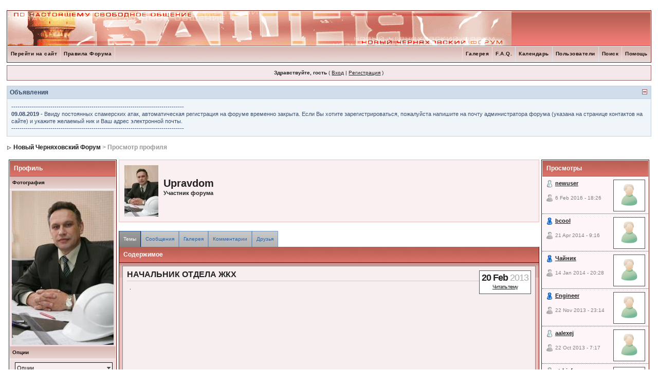

--- FILE ---
content_type: text/html
request_url: https://www.chernyahovsk.com/forum/index.php?s=d6ba8bbc1e34c179e044c859f823400f&showuser=2671
body_size: 8719
content:
<!DOCTYPE html PUBLIC "-//W3C//DTD XHTML 1.0 Transitional//EN" "http://www.w3.org/TR/xhtml1/DTD/xhtml1-transitional.dtd">
<html xml:lang="en" lang="en" xmlns="http://www.w3.org/1999/xhtml">
<head>
<meta http-equiv="content-type" content="text/html; charset=windows-1251" />
<link rel="shortcut icon" href="https://www.chernyahovsk.com/favicon.ico" />
<title>Upravdom - Просмотр профиля</title>
<link rel="alternate" type="application/rss+xml" title="[НЧФ-RSS] Новый Черняховский Форум - все разделы" href="https://www.chernyahovsk.com/forum/index.php?act=rssout&amp;id=4" />
<link rel="alternate" type="application/rss+xml" title="[НЧФ-RSS] Наш город - Черняховск" href="https://www.chernyahovsk.com/forum/index.php?act=rssout&amp;id=5" />
<link rel="alternate" type="application/rss+xml" title="[НЧФ-RSS] Жизнь бьет ключом" href="https://www.chernyahovsk.com/forum/index.php?act=rssout&amp;id=6" />
<link rel="alternate" type="application/rss+xml" title="[НЧФ-RSS] Искусство" href="https://www.chernyahovsk.com/forum/index.php?act=rssout&amp;id=7" />
<link rel="alternate" type="application/rss+xml" title="[НЧФ-RSS] Hard & Soft" href="https://www.chernyahovsk.com/forum/index.php?act=rssout&amp;id=8" />
<link rel="alternate" type="application/rss+xml" title="[НЧФ-RSS] Барахолка" href="https://www.chernyahovsk.com/forum/index.php?act=rssout&amp;id=9" />
<link rel="alternate" type="application/rss+xml" title="[НЧФ-RSS] Служба поддержки" href="https://www.chernyahovsk.com/forum/index.php?act=rssout&amp;id=10" />

<style type="text/css" media="all">

@import url(https://www.chernyahovsk.com/forum/style_images/css_45.css);

</style>

</head>
<body>
<div id="ipbwrapper">
<!--ipb.javascript.start-->
<script type="text/javascript">
 //<![CDATA[
 var ipb_var_st            = "0";
 var ipb_lang_tpl_q1       = "Введите номер страницы, на которую хотите перейти.";
 var ipb_var_s             = "fb6a65339c01211cf36a4ebb71512dad";
 var ipb_var_phpext        = "php";
 var ipb_var_base_url      = "https://www.chernyahovsk.com/forum/index.php?s=fb6a65339c01211cf36a4ebb71512dad&";
 var ipb_var_image_url     = "style_images/silver_red1185311207";
 var ipb_input_f           = "0";
 var ipb_input_t           = "0";
 var ipb_input_p           = "0";
 var ipb_var_cookieid      = "";
 var ipb_var_cookie_domain = ".chernyahovsk.com";
 var ipb_var_cookie_path   = "/";
 var ipb_md5_check         = "880ea6a14ea49e853634fbdc5015a024";
 var ipb_new_msgs          = 0;
 var use_enhanced_js       = 1;
 var use_charset           = "windows-1251";
 var ipb_myass_chars_lang  = "Вы ввели слишком мало символов для поиска";
 var ajax_load_msg		   = "Загрузка...";
 //]]>
</script>
<script type="text/javascript" src='jscripts/ips_ipsclass.js'></script>
<script type="text/javascript" src='jscripts/ipb_global.js'></script>
<script type="text/javascript" src='jscripts/ips_menu.js'></script>
<script type="text/javascript" src='style_images/silver_red1185311207/folder_js_skin/ips_menu_html.js'></script>
<script type="text/javascript" src='cache/lang_cache/en/lang_javascript.js'></script>
<script type="text/javascript">
//<![CDATA[
var ipsclass = new ipsclass();
ipsclass.init();
ipsclass.settings['do_linked_resize'] = parseInt( "1" );
ipsclass.settings['resize_percent']   = parseInt( "50" );
//]]>
</script>
<!--ipb.javascript.end-->
<div class="borderwrap">
	<div id="logostrip"><a href='https://www.chernyahovsk.com/forum/index.php?s=fb6a65339c01211cf36a4ebb71512dad&amp;'><!--ipb.logo.start--><img src='style_images/silver_red1185311207/logo4.gif' style='vertical-align:top' alt='IPB' border='0' /><!--ipb.logo.end--></a></div>
	<div id="submenu">
		<!--ipb.leftlinks.start-->
		
			<div class='ipb-top-left-link'><a href="..">Перейти на сайт</a></div>
		
			
		
	<div class='ipb-top-left-link'><a href="https://www.chernyahovsk.com/forum/index.php?s=fb6a65339c01211cf36a4ebb71512dad&amp;act=boardrules">Правила Форума</a></div>

		<!--ipb.leftlinks.end-->
		<!--ipb.rightlinks.start-->
		<div class='ipb-top-right-link'><a href="https://www.chernyahovsk.com/forum/index.php?s=fb6a65339c01211cf36a4ebb71512dad&amp;act=Help">Помощь</a></div>
		<div class='ipb-top-right-link' id="ipb-tl-search"><a href="https://www.chernyahovsk.com/forum/index.php?s=fb6a65339c01211cf36a4ebb71512dad&amp;act=Search&amp;f=0">Поиск</a></div>
		<div class='ipb-top-right-link'><a href="https://www.chernyahovsk.com/forum/index.php?s=fb6a65339c01211cf36a4ebb71512dad&amp;act=Members">Пользователи</a></div>
		<div class='ipb-top-right-link'><a href="https://www.chernyahovsk.com/forum/index.php?s=fb6a65339c01211cf36a4ebb71512dad&amp;act=calendar">Календарь</a></div>
<!-- FAQ & TRACKER LINKS { !-->
		<div class='ipb-top-right-link'><a href="https://www.chernyahovsk.com/forum/index.php?showtopic=749">F.A.Q.</a></div>
<!-- FAQ & TRACKER LINKS } !-->
		
			<div class='ipb-top-right-link'><a href="https://www.chernyahovsk.com/forum/index.php?s=fb6a65339c01211cf36a4ebb71512dad&amp;act=module&module=gallery">Галерея</a></div>
		
		<div class='popupmenu-new' id='ipb-tl-search_menu' style='display:none;width:210px'>
			<form action="https://www.chernyahovsk.com/forum/index.php?s=fb6a65339c01211cf36a4ebb71512dad&amp;act=Search&amp;CODE=01" method="post">
				<input type='hidden' name='forums' id='gbl-search-forums' value='all' /> 
				<input type="text" size="20" name="keywords" id='ipb-tl-search-box' />
				<input class="button" type="image" style='border:0px' src="style_images/silver_red1185311207/login-button.gif" />
				
			</form>
			<div style='padding:4px'>
				<a href='https://www.chernyahovsk.com/forum/index.php?s=fb6a65339c01211cf36a4ebb71512dad&amp;act=Search'>Дополнительные параметры</a>
			</div>
		</div>
		<script type="text/javascript">
			ipsmenu.register( "ipb-tl-search", 'document.getElementById("ipb-tl-search-box").focus();' );
			gbl_check_search_box();
		</script>
		<!--ipb.rightlinks.end-->
	</div>
</div>

<script type="text/javascript" src='jscripts/ips_xmlhttprequest.js'></script>
<script type="text/javascript" src='jscripts/ipb_global_xmlenhanced.js'></script>
<script type="text/javascript" src='jscripts/dom-drag.js'></script>
<div id='get-myassistant' style='display:none;width:606px;text-align:left;'>
<div class="borderwrap">
 <div class='maintitle' id='myass-drag' title='Нажмите и задержите для перемещения этого окна'>
  <div style='float:right'><a href='#' onclick='document.getElementById("get-myassistant").style.display="none"' title='Закрыть окно'>[X]</a></div>
  <div>Помощник</div>
 </div>
 <div id='myass-content' style='overflow-x:auto;'></div>
 </div>
</div>
<!-- Loading Layer -->
<div id='loading-layer' style='display:none'>
	<div id='loading-layer-shadow'>
	   <div id='loading-layer-inner'>
	 	<img src='style_images/silver_red1185311207/loading_anim.gif' border='0' alt='Загрузка. Пожалуйста, подождите...' />
		<span style='font-weight:bold' id='loading-layer-text'>Загрузка. Пожалуйста, подождите...</span>
	    </div>
	</div>
</div>
<!-- / Loading Layer -->
<!-- Msg Layer -->
<div id='ipd-msg-wrapper'>
	<div id='ipd-msg-title'>
		<a href='#' onclick='document.getElementById("ipd-msg-wrapper").style.display="none"; return false;'><img src='style_images/silver_red1185311207/close.png' alt='X' title='Close Window' class='ipd' /></a> &nbsp; <strong>Сообщение сайта</strong>
	</div>
	<div id='ipd-msg-inner'><span style='font-weight:bold' id='ipd-msg-text'></span><div class='pp-tiny-text'>(Сообщение закроется через 2 секунды)</div></div>
</div>
<!-- Msg Layer -->

<!-- / End board header -->

<div id="userlinksguest">
	<p class="pcen"><b>Здравствуйте, гость</b> ( <a href="https://www.chernyahovsk.com/forum/index.php?s=fb6a65339c01211cf36a4ebb71512dad&amp;act=Login&amp;CODE=00">Вход</a> | <a href="https://www.chernyahovsk.com/forum/index.php?s=fb6a65339c01211cf36a4ebb71512dad&amp;act=Reg&amp;CODE=00">Регистрация</a> )







	</p>
</div>

<style type='text/css'>
						.globalmesswrap{
							background: #F0F5FA;
							border: 1px solid #C2CFDF;
							border-top: 0;
							margin: 10px 0 0 0;
							padding: 0;
						}

						.globalmesswrap h4{
							background: #D0DDEA;
							
							border: 1px solid #C2CFDF;
							border-left: 0;
							border-right: 0;
							color: #3A4F6C;
							font-size: 12px;
							font-weight: bold;
							margin: 0;
							padding: 5px;
						}

						.globalmesscontent{
							background: transparent;
							border: 0;
							color: #3A4F6C;
							margin: 0;
							padding: 8px;
						}

						.globalmesscontent a:link,
						.globalmesscontent a:visited,
						.globalmesscontent a:active{
							background: transparent;
							text-decoration: underline;
							color: #3A4F6C;
						}

						.globalmesscontent a:hover{
							background: transparent;
							text-decoration: underline;
							color: #223959;
						}
						</style>

<script type='text/javascript' src='jscripts/ipb_globalmess.js'></script>
<div class='globalmesswrap' style=display:none id='gc_1'>
							<p style='float:right;width:auto;margin:7px;padding:0'><a href="javascript:toggleglobalmess(1, 0, '1');"><img src='style_images/silver_red1185311207/exp_plus.gif' border='0' alt='Показать объявления' /></a></p>
							<h4>Объявления</h4></div>

<div class='globalmesswrap' style=display:show id='go_1'>
							<p style='float:right;width:auto;margin:7px;padding:0'><a href='javascript:toggleglobalmess(1, 1, 0);'><img src='style_images/silver_red1185311207/exp_minus.gif' border='0' alt='Скрыть объявления' /></a></p>
							<h4>Объявления</h4>
<div class='globalmesscontent'>------------------------------------------------------------------------------------<br /><b>09.08.2019</b> - Ввиду постоянных спамерских атак, автоматическая регистрация на форуме временно закрыта. Если Вы хотите зарегистрироваться, пожалуйста напишите на почту администратора форума (указана на странице контактов на сайте) и укажите желаемый ник и Ваш  адрес электронной почты.<br />------------------------------------------------------------------------------------</div></div>

<div id="navstrip"><img src='style_images/silver_red1185311207/nav.gif' border='0'  alt='&gt;' />&nbsp;<a href='https://www.chernyahovsk.com/forum/index.php?s=fb6a65339c01211cf36a4ebb71512dad&amp;act=idx'>Новый Черняховский Форум</a>&nbsp;>&nbsp;Просмотр профиля</div>
<!--IBF.NEWPMBOX-->
<script type="text/javascript" src="https://www.chernyahovsk.com/forum/jscripts/ipb_profile.js"></script>
<script type='text/javascript' src="https://www.chernyahovsk.com/forum/jscripts/ips_profile_portal.js"></script>
<script type="text/javascript" src="https://www.chernyahovsk.com/forum/jscripts/ipb_topic.js"></script>
<!--We (?:c|sh)ould use CSS for this.-->
<table cellspacing='4' cellpadding='0' width='100%'  border='0'>
<tr>
	<td style='width:210px' valign='top'>
	<!-- LEFT TABLE -->
		<div class="borderwrap" style='padding:1px'>
			<div class="pp-title">Профиль</div>
			<div class='pp-header'>Фотография</div>
			<table cellpadding='1' cellspacing='0' width='100%'>
			<tr>
				<td width='60%' class='row1' style='padding:3px;margin-bottom:0px' valign='middle' align='center'>
				<!-- Personal Photo -->
					<img id='pp-main-photo' src='https://www.chernyahovsk.com/forum/uploads/profile/photo-2671.jpg' width='198' height='300' alt='' />
				<!-- / Personal Photo -->
				<!-- Quick contact -->
				
				<!-- / Quick contact -->
				</td>
			</tr>
			</table>
			
			
			
			<!-- Options -->
			<div class='pp-header'>Опции</div>
			<div class='row1' style='padding:6px; margin-bottom:1px; padding-left:10px; text-align: center'>
				<div class='popmenubutton-new' id='profile-options'>Опции</div>
			</div>
			<!-- / Options -->
			
			<!-- Personal Statement -->
			<div class='pp-header'>О себе</div>
			<div class='row1' style='padding:6px; margin-bottom:1px; padding-left:10px' id='pp-personal_statement'>
				
					Депутат Горсовета Черняховска<br />Депутат Черняховского муниципального района<br />Директор Управляющей компании &#34;Наш дом&#34;
					
				
			</div>
			<!-- / Personal Statement -->
			
			<!-- Personal Info -->
			<div class='pp-header'>Личная информация</div>
			<div class='row1' style='padding:6px; margin-bottom:1px; padding-left:10px'>Upravdom</div>
			
			<div class='row1' style='padding:6px; margin-bottom:1px; padding-left:10px' id='pp-entry-age-wrap'>
				
					 <span id='pp-entry-age-text'>65</span> <span id='pp-entry-age-yearsold'>лет</span>
				
			</div>
			<div class='row2' style='padding:6px; margin-bottom:1px; padding-left:10px'>
				<div id='pp-entry-gender-wrap'>
					
						<span id='pp-entry-gender-imgwrap'>
	
		<img src='style_images/silver_red1185311207/folder_profile_portal/gender_male.png' id='pp-entry-gender-img-2671' style='vertical-align:top' alt='' border='0' />
	
</span> <span id='pp-entry-gender-text'>Мужской</span>
					
				</div>
				
			</div>
			<div class='row2' style='padding:6px; margin-bottom:1px; padding-left:10px'>
				<div id='pp-entry-location-wrap'>
					
						<span id='pp-entry-location-text'>Черняховск</span>
					
				</div>
				
			</div>
			<div class='row1' style='padding:6px; margin-bottom:0px; padding-left:10px'>
				<div id='pp-entry-born-wrap'>
					
						<span id='pp-entry-born-pretext'>Дата рождения:</span> <span id='pp-entry-born-text'>21 Ноя 1960</span>
					
				</div>
				
			</div>
			<!-- WARN -->
			
			<!-- / WARN -->
			<!-- / Personal Info -->
			
			<!-- Interests -->
			
				<div class='pp-header'>Интересы</div>
				<div class='row1' style='padding:6px; margin-bottom:1px; padding-left:10px' id='pp-personal_statement'>
					<i>Нет данных</i>
				</div>
			
			<!-- / Interests -->
				
			<!-- Custom Fields -->
			
				<div class='pp-header'>Другая информация</div>
				
					<div class='row1' style='padding:6px; margin-bottom:1px; padding-left:10px'>Country: Russia</div>
				
			
			<!-- / Custom Fields -->
			
			<!-- Statistics --> 
			<div class='pp-header'>Статистика</div>
			<div class='row1' style='padding:6px; margin-bottom:1px; padding-left:10px'>Регистрация: 30.5.2010</div>
			<div class='row1' style='padding:6px; margin-bottom:1px; padding-left:10px'>Просмотров профиля: 217533<span class='pp-tiny-text'>*</span></div>
			<div class='row1' style='padding:6px; margin-bottom:1px; padding-left:10px'>
				Последнее посещение: 7.1.2017, 21:28
				
			</div>
			
			
				<div class='row2' style='padding:6px; margin-bottom:1px; padding-left:10px'>Часовой пояс: 18.1.2026, 9:38</div>
			
			<div class='row1' style='padding:6px; margin-bottom:1px; padding-left:10px'>960 сообщений (0.17 за день)</div>
			<!-- / Statistics -->
			
			<!-- Contact Information -->
			<div class='pp-header'>Контактная информация</div>
			<div class='row1' style='padding:6px; margin-bottom:1px; padding-left:10px'>
				<div id='pp-entry-contact-wrap-aim'>
					<img src='style_images/silver_red1185311207/profile_aim.gif' border='0'  alt='AIM' /> <span id='pp-entry-contact-entry-aim'><i>Нет данных</i></span>
				</div>
			</div>
			
			
			<div class='row1' style='padding:6px; margin-bottom:1px; padding-left:10px'>
				<div id='pp-entry-contact-wrap-yahoo'>
					<img src='style_images/silver_red1185311207/profile_yahoo.gif' border='0'  alt='Yahoo' /> <span id='pp-entry-contact-entry-yahoo'><i>Нет данных</i></span>
				</div>
			</div>
			
			
			<div class='row1' style='padding:6px; margin-bottom:1px; padding-left:10px'>
				<div id='pp-entry-contact-wrap-icq'>
					<img src='style_images/silver_red1185311207/profile_icq.gif' border='0'  alt='ICQ' /> <span id='pp-entry-contact-entry-icq'><i>Нет данных</i></span>
				</div>
			</div>
			
			
			<div class='row1' style='padding:6px; margin-bottom:1px; padding-left:10px'>
				<div id='pp-entry-contact-wrap-msn'>
					<img src='style_images/silver_red1185311207/profile_msn.gif' border='0'  alt='MSN' /> <span id='pp-entry-contact-entry-msn'><i>Нет данных</i></span>
				</div>
			</div>
			
			
			<div class='row1' style='padding:6px; margin-bottom:1px; padding-left:10px'>
				<img src='style_images/silver_red1185311207/icon_msg_nonew.gif' border='0'  alt='Контакт' /> <a href="https://www.chernyahovsk.com/forum/index.php?s=fb6a65339c01211cf36a4ebb71512dad&amp;act=Msg&amp;CODE=4&amp;MID=2671">Отправить сообщение</a>
			</div>
			<div class='row1' style='padding:6px; padding-left:10px'>
				<img src='style_images/silver_red1185311207/icon_msg_nonew.gif' border='0'  alt='Контакт' /> <a href='https://www.chernyahovsk.com/forum/index.php?s=fb6a65339c01211cf36a4ebb71512dad&amp;act=Mail&amp;CODE=00&amp;MID=2671'>Отправить письмо на e-mail</a>
			</div>
			<!-- / Contact Information -->
		</div>
		<div class='pp-tiny-text'>* Просмотры профиля обновляются каждый час</div>
		
		<!-- sssh.. ugly hack to stop IE collapsing this column under short widths -->
		<img src='style_images/silver_red1185311207/blank.gif' width='210' height='1' alt='' />
		
	<!-- / LEFT TABLE -->
	</td>
	<td valign='top'>
	<!-- MAIN TABLE -->
		<div class='pp-name'>
			<table cellpadding='0' cellspacing='0' width='100%'>
			<tr>
				<td width='1%'><img src='https://www.chernyahovsk.com/forum/uploads/av-2671.jpg' border='0' width='66' height='100' alt='' /></td>
				<td width='98%' style='padding-left:10px'>
					<h3 style='font-size:20px'>Upravdom</h3>
					<strong>Участник форума</strong>
					<p></p>
				</td>
			</tr>
			</table>
		</div>
		
		<br />
		
		<!-- My Stuff -->
		<div class='pp-tabwrap'>
			
				<div class='pp-taboff' id='pp-content-tab-topics'>Темы</div>
			
				<div class='pp-taboff' id='pp-content-tab-posts'>Сообщения</div>
			
				<div class='pp-taboff' id='pp-content-tab-gallery'>Галерея</div>
			
				<div class='pp-taboff' id='pp-content-tab-comments'>Комментарии</div>
				<div class='pp-taboff' id='pp-content-tab-friends'>Друзья</div>
				
		</div>
		<div class="pp-tabclear">Содержимое</div>
		<div class="borderwrap">	
			<div id='pp-main-tab-content' class='pp-contentbox-back'>
				<div>
	<div class='pp-contentbox-entry'>
		<div class='pp-datebox'>
			20 Feb <em>2013</em>
			
				<div style='font-size:10px; font-weight:normal'><a href='https://www.chernyahovsk.com/forum/index.php?s=fb6a65339c01211cf36a4ebb71512dad&amp;act=findpost&amp;pid=137277'>Читать тему</a></div>
			
		</div>
		
			
				<div style='font-weight:bold;font-size:16px;border-bottom:1px solid #CCC; padding-bottom:5px;'>
					<a href="https://www.chernyahovsk.com/forum/index.php?s=fb6a65339c01211cf36a4ebb71512dad&amp;act=findpost&amp;pid=137277" style='text-decoration:none'>НАЧАЛЬНИК ОТДЕЛА ЖКХ</a>
				</div>
			
		
		<div style='margin:5px'>.
<!--IBF.ATTACHMENT_137277--></div>
	</div>
</div><div>
	<div class='pp-contentbox-entry'>
		<div class='pp-datebox'>
			17 Feb <em>2013</em>
			
				<div style='font-size:10px; font-weight:normal'><a href='https://www.chernyahovsk.com/forum/index.php?s=fb6a65339c01211cf36a4ebb71512dad&amp;act=findpost&amp;pid=137225'>Читать тему</a></div>
			
		</div>
		
			
				<div style='font-weight:bold;font-size:16px;border-bottom:1px solid #CCC; padding-bottom:5px;'>
					<a href="https://www.chernyahovsk.com/forum/index.php?s=fb6a65339c01211cf36a4ebb71512dad&amp;act=findpost&amp;pid=137225" style='text-decoration:none'>Где построить физкультурно-оздоровительный комплекс (ФОК)</a>
				</div>
			
		
		<div style='margin:5px'>Попрошу неравнодушных проголосовать и высказать свое мнение. <br />Я на первое место ставлю район стадиона, а на второе ул. Пушкина.<br />Район стадиона в перспективе можно развивать как зону активного и пассивного отдыха, как спортивную зону. Это место требует вложений в инфраструктуру и нам дается уникальный шанс за федеральные деньги благоустроить данную зону, создать необходимую инфраструктуру для дальнейшего развития. Ни Советск, ни Гусев не построили ФОК среди многоэтажных домов. У нас же многие предлагают именно районы многоэтажек. Депутат Величко Е. В. усиленно лоббирует свой избирательный округ и район своего местожительства. Его понять можно, но годится ли ул. Ленинградская и Казарменная для строительства ФОКа? Доступно ли то место для большинства жителей Черняховска? Есть ли там где погулять бабушке (дедушке) пока внуки занимаются в ФОКе?<br /><br />Вкратце какбэ так))))
<!--IBF.ATTACHMENT_137225--></div>
	</div>
</div><div>
	<div class='pp-contentbox-entry'>
		<div class='pp-datebox'>
			3 Nov <em>2012</em>
			
				<div style='font-size:10px; font-weight:normal'><a href='https://www.chernyahovsk.com/forum/index.php?s=fb6a65339c01211cf36a4ebb71512dad&amp;act=findpost&amp;pid=135669'>Читать тему</a></div>
			
		</div>
		
			
				<div style='font-weight:bold;font-size:16px;border-bottom:1px solid #CCC; padding-bottom:5px;'>
					<a href="https://www.chernyahovsk.com/forum/index.php?s=fb6a65339c01211cf36a4ebb71512dad&amp;act=findpost&amp;pid=135669" style='text-decoration:none'>Совет депутатов второго созыва</a>
				</div>
			
		
		<div style='margin:5px'>На 14 ноября 2012 года предварительно намечено рассматривать на заседании городского Совета депутатов вопрос о внесении в Устав Черняховского городского поселения изменений. Меня волнует в первую очередь вопрос кворума Совета депутатов. В действующей редакции для кворума необходимо присутствие на Совете депутатов не менее 14 человек. В предлагаемых изменениях предлагается для кворума не менее 11 человек. Прошу неравнодушных высказать свое мнение в опросе и написать почему вы так считаете.<br />Спасибо
<!--IBF.ATTACHMENT_135669--></div>
	</div>
</div><div>
	<div class='pp-contentbox-entry'>
		<div class='pp-datebox'>
			18 Oct <em>2012</em>
			
				<div style='font-size:10px; font-weight:normal'><a href='https://www.chernyahovsk.com/forum/index.php?s=fb6a65339c01211cf36a4ebb71512dad&amp;act=findpost&amp;pid=135326'>Читать тему</a></div>
			
		</div>
		
			
				<div style='font-weight:bold;font-size:16px;border-bottom:1px solid #CCC; padding-bottom:5px;'>
					<a href="https://www.chernyahovsk.com/forum/index.php?s=fb6a65339c01211cf36a4ebb71512dad&amp;act=findpost&amp;pid=135326" style='text-decoration:none'>ПЕРЕЧЕНЬ РАБОТ И УСЛУГ</a>
				</div>
			
		
		<div style='margin:5px'>Выкладываю минимальный перечень работ и услуг, который должен выполняться управляющей компанией, ТСЖ и кторый должен приниматься на общем собрании собственников в обязательном порядке
<br />
<div>
	<strong><span class="edit">Прикрепленные файлы</span></strong>
	<div>
		<a href="https://www.chernyahovsk.com/forum/index.php?s=fb6a65339c01211cf36a4ebb71512dad&amp;act=attach&amp;type=post&amp;id=17302" title="Скачать файл" target="_blank"><img src="style_images/silver_red1185311207/folder_mime_types/doc.gif" alt="Прикрепленный файл" /></a>
&nbsp;<a href="https://www.chernyahovsk.com/forum/index.php?s=fb6a65339c01211cf36a4ebb71512dad&amp;act=attach&amp;type=post&amp;id=17302" title="Скачать файл" target="_blank">перечень_услуг_и_работ_min.doc</a> ( 415 килобайт )
<span class="desc">Кол-во скачиваний: 349</span><br /> 
	</div>
</div>
<div>&nbsp;</div></div>
	</div>
</div><div>
	<div class='pp-contentbox-entry'>
		<div class='pp-datebox'>
			10 Sep <em>2012</em>
			
				<div style='font-size:10px; font-weight:normal'><a href='https://www.chernyahovsk.com/forum/index.php?s=fb6a65339c01211cf36a4ebb71512dad&amp;act=findpost&amp;pid=134512'>Читать тему</a></div>
			
		</div>
		
			
				<div style='font-weight:bold;font-size:16px;border-bottom:1px solid #CCC; padding-bottom:5px;'>
					<a href="https://www.chernyahovsk.com/forum/index.php?s=fb6a65339c01211cf36a4ebb71512dad&amp;act=findpost&amp;pid=134512" style='text-decoration:none'>Дачная ул., 35/2</a>
				</div>
			
		
		<div style='margin:5px'>Выполненные работы<br /><br />Лицевой счет на 01.08.2012
<br />
<div>
	<strong><span class="edit">Прикрепленные файлы</span></strong>
	<div>
		<a href="https://www.chernyahovsk.com/forum/index.php?s=fb6a65339c01211cf36a4ebb71512dad&amp;act=attach&amp;type=post&amp;id=16774" title="Скачать файл" target="_blank"><img src="style_images/silver_red1185311207/folder_mime_types/pdf.gif" alt="Прикрепленный файл" /></a>
&nbsp;<a href="https://www.chernyahovsk.com/forum/index.php?s=fb6a65339c01211cf36a4ebb71512dad&amp;act=attach&amp;type=post&amp;id=16774" title="Скачать файл" target="_blank">Дачная_ул.__35_2_вып._работы_до_01.08.12..pdf</a> ( 94.07 килобайт )
<span class="desc">Кол-во скачиваний: 272</span><br /> <a href="https://www.chernyahovsk.com/forum/index.php?s=fb6a65339c01211cf36a4ebb71512dad&amp;act=attach&amp;type=post&amp;id=16780" title="Скачать файл" target="_blank"><img src="style_images/silver_red1185311207/folder_mime_types/pdf.gif" alt="Прикрепленный файл" /></a>
&nbsp;<a href="https://www.chernyahovsk.com/forum/index.php?s=fb6a65339c01211cf36a4ebb71512dad&amp;act=attach&amp;type=post&amp;id=16780" title="Скачать файл" target="_blank">Дачная__35_2__прил.1__ИЮЛЬ.pdf</a> ( 69.92 килобайт )
<span class="desc">Кол-во скачиваний: 383</span><br /> 
	</div>
</div>
<div>&nbsp;</div></div>
	</div>
</div>
			</div>
			
		</div>
		<!-- / My Stuff -->
		
	<!-- / MAIN TABLE -->
	</td>
	
		<td style='width:210px;' valign='top'>
		<!-- RIGHT TABLE -->
		<!-- Recent Visitors -->
		
			<div class="borderwrap" style='padding:1px'>
				<div class="pp-title">Просмотры</div>
				
					
						<div class='pp-mini-content-entry'>
							<div class='pp-image-thumb-wrap-floatright'><img src='style_images/silver_red1185311207/folder_profile_portal/pp-blank-thumb.png' width='50' height='50' alt='' /></div>
							<div style='position:absolute;z-index:2;'>
								
	<img src='style_images/silver_red1185311207/folder_profile_portal/gender_mystery.png' id='pp-entry-gender-img-7199' alt='' border='0' />
 <strong><a href='https://www.chernyahovsk.com/forum/index.php?s=fb6a65339c01211cf36a4ebb71512dad&amp;showuser=7199'>newuser</a></strong>
							</div>
							<br />
							<br />
							<div class='pp-tiny-text'>
	<img src='style_images/silver_red1185311207/folder_profile_portal/user-offline.png' alt='' border='0' /> 6 Feb 2016 - 18:26</div>
						</div>
					
						<div class='pp-mini-content-entry'>
							<div class='pp-image-thumb-wrap-floatright'><img src='style_images/silver_red1185311207/folder_profile_portal/pp-blank-thumb.png' width='50' height='50' alt='' /></div>
							<div style='position:absolute;z-index:2;'>
								
	
		<img src='style_images/silver_red1185311207/folder_profile_portal/gender_male.png' id='pp-entry-gender-img-2772' style='vertical-align:top' alt='' border='0' />
	
 <strong><a href='https://www.chernyahovsk.com/forum/index.php?s=fb6a65339c01211cf36a4ebb71512dad&amp;showuser=2772'>bcool</a></strong>
							</div>
							<br />
							<br />
							<div class='pp-tiny-text'>
	<img src='style_images/silver_red1185311207/folder_profile_portal/user-offline.png' alt='' border='0' /> 21 Apr 2014 - 9:16</div>
						</div>
					
						<div class='pp-mini-content-entry'>
							<div class='pp-image-thumb-wrap-floatright'><img src='style_images/silver_red1185311207/folder_profile_portal/pp-blank-thumb.png' width='50' height='50' alt='' /></div>
							<div style='position:absolute;z-index:2;'>
								
	
		<img src='style_images/silver_red1185311207/folder_profile_portal/gender_male.png' id='pp-entry-gender-img-1610' style='vertical-align:top' alt='' border='0' />
	
 <strong><a href='https://www.chernyahovsk.com/forum/index.php?s=fb6a65339c01211cf36a4ebb71512dad&amp;showuser=1610'>Чайник</a></strong>
							</div>
							<br />
							<br />
							<div class='pp-tiny-text'>
	<img src='style_images/silver_red1185311207/folder_profile_portal/user-offline.png' alt='' border='0' /> 14 Jan 2014 - 20:28</div>
						</div>
					
						<div class='pp-mini-content-entry'>
							<div class='pp-image-thumb-wrap-floatright'><img src='style_images/silver_red1185311207/folder_profile_portal/pp-blank-thumb.png' width='50' height='50' alt='' /></div>
							<div style='position:absolute;z-index:2;'>
								
	
		<img src='style_images/silver_red1185311207/folder_profile_portal/gender_male.png' id='pp-entry-gender-img-6335' style='vertical-align:top' alt='' border='0' />
	
 <strong><a href='https://www.chernyahovsk.com/forum/index.php?s=fb6a65339c01211cf36a4ebb71512dad&amp;showuser=6335'>Engineer</a></strong>
							</div>
							<br />
							<br />
							<div class='pp-tiny-text'>
	<img src='style_images/silver_red1185311207/folder_profile_portal/user-offline.png' alt='' border='0' /> 22 Nov 2013 - 23:14</div>
						</div>
					
						<div class='pp-mini-content-entry'>
							<div class='pp-image-thumb-wrap-floatright'><img src='style_images/silver_red1185311207/folder_profile_portal/pp-blank-thumb.png' width='50' height='50' alt='' /></div>
							<div style='position:absolute;z-index:2;'>
								
	<img src='style_images/silver_red1185311207/folder_profile_portal/gender_mystery.png' id='pp-entry-gender-img-2955' alt='' border='0' />
 <strong><a href='https://www.chernyahovsk.com/forum/index.php?s=fb6a65339c01211cf36a4ebb71512dad&amp;showuser=2955'>aalexej</a></strong>
							</div>
							<br />
							<br />
							<div class='pp-tiny-text'>
	<img src='style_images/silver_red1185311207/folder_profile_portal/user-offline.png' alt='' border='0' /> 22 Oct 2013 - 7:17</div>
						</div>
					
						<div class='pp-mini-content-entry'>
							<div class='pp-image-thumb-wrap-floatright'><img src='style_images/silver_red1185311207/folder_profile_portal/pp-blank-thumb.png' width='50' height='50' alt='' /></div>
							<div style='position:absolute;z-index:2;'>
								
	<img src='style_images/silver_red1185311207/folder_profile_portal/gender_mystery.png' id='pp-entry-gender-img-2537' alt='' border='0' />
 <strong><a href='https://www.chernyahovsk.com/forum/index.php?s=fb6a65339c01211cf36a4ebb71512dad&amp;showuser=2537'>ytrhjvfyn</a></strong>
							</div>
							<br />
							<br />
							<div class='pp-tiny-text'>
	<img src='style_images/silver_red1185311207/folder_profile_portal/user-offline.png' alt='' border='0' /> 30 Sep 2013 - 20:47</div>
						</div>
					
						<div class='pp-mini-content-entry'>
							<div class='pp-image-thumb-wrap-floatright'><img src='style_images/silver_red1185311207/folder_profile_portal/pp-blank-thumb.png' width='50' height='50' alt='' /></div>
							<div style='position:absolute;z-index:2;'>
								
	<img src='style_images/silver_red1185311207/folder_profile_portal/gender_mystery.png' id='pp-entry-gender-img-3213' alt='' border='0' />
 <strong><a href='https://www.chernyahovsk.com/forum/index.php?s=fb6a65339c01211cf36a4ebb71512dad&amp;showuser=3213'>OLGA</a></strong>
							</div>
							<br />
							<br />
							<div class='pp-tiny-text'>
	<img src='style_images/silver_red1185311207/folder_profile_portal/user-offline.png' alt='' border='0' /> 20 Feb 2013 - 8:59</div>
						</div>
					
						<div class='pp-mini-content-entry'>
							<div class='pp-image-thumb-wrap-floatright'><img src='https://www.chernyahovsk.com/forum/uploads/profile/photo-thumb-2760.jpg' width='50' height='50' alt='' /></div>
							<div style='position:absolute;z-index:2;'>
								
	
		
			<img src='style_images/silver_red1185311207/folder_profile_portal/gender_female.png' id='pp-entry-gender-img-2760' alt='' border='0' />
		
	
 <strong><a href='https://www.chernyahovsk.com/forum/index.php?s=fb6a65339c01211cf36a4ebb71512dad&amp;showuser=2760'>Dipush</a></strong>
							</div>
							<br />
							<br />
							<div class='pp-tiny-text'>
	<img src='style_images/silver_red1185311207/folder_profile_portal/user-offline.png' alt='' border='0' /> 18 Feb 2013 - 15:28</div>
						</div>
					
						<div class='pp-mini-content-entry'>
							<div class='pp-image-thumb-wrap-floatright'><img src='https://www.chernyahovsk.com/forum/uploads/profile/photo-thumb-3136.jpg' width='50' height='34' alt='' /></div>
							<div style='position:absolute;z-index:2;'>
								
	
		
			<img src='style_images/silver_red1185311207/folder_profile_portal/gender_female.png' id='pp-entry-gender-img-3136' alt='' border='0' />
		
	
 <strong><a href='https://www.chernyahovsk.com/forum/index.php?s=fb6a65339c01211cf36a4ebb71512dad&amp;showuser=3136'>preussencat</a></strong>
							</div>
							<br />
							<br />
							<div class='pp-tiny-text'>
	<img src='style_images/silver_red1185311207/folder_profile_portal/user-offline.png' alt='' border='0' /> 23 Jan 2013 - 11:15</div>
						</div>
					
						<div class='pp-mini-content-entry'>
							<div class='pp-image-thumb-wrap-floatright'><img src='style_images/silver_red1185311207/folder_profile_portal/pp-blank-thumb.png' width='50' height='50' alt='' /></div>
							<div style='position:absolute;z-index:2;'>
								
	<img src='style_images/silver_red1185311207/folder_profile_portal/gender_mystery.png' id='pp-entry-gender-img-3341' alt='' border='0' />
 <strong><a href='https://www.chernyahovsk.com/forum/index.php?s=fb6a65339c01211cf36a4ebb71512dad&amp;showuser=3341'>Артем2</a></strong>
							</div>
							<br />
							<br />
							<div class='pp-tiny-text'>
	<img src='style_images/silver_red1185311207/folder_profile_portal/user-offline.png' alt='' border='0' /> 21 Jan 2013 - 20:34</div>
						</div>
					
				
			</div>
		
		<!-- / Recent Visitors -->
	
		<br />
	
		<!-- Comments -->
		
			<div class="borderwrap" style='padding:1px'>
				<div class="pp-title">Комментарии</div>
					<div id='pp-comments-wrap'>
						
	<div class='post1' style='padding:6px'>
		<em>Другие пользователи не&nbsp;оставили комментарии для Upravdom.</em>
	</div>



					</div>
				
			</div>
		
		<!-- / Comments -->
	
		<br />
	
		<!-- Friends -->
		
			<div class="borderwrap" style='padding:1px'>
				<div class="pp-title">Друзья</div>
				
					<div class='post1' style='padding:6px'>
						<em>Друзей нет.</em>
					</div>
				
			</div>
		
		<!-- / Friends -->
		<!-- sssh.. ugly hack to stop IE collapsing this column under short widths -->
		<img src='style_images/silver_red1185311207/blank.gif' width='210' height='1' alt='' />
		<!-- / RIGHT TABLE -->
		</td>
	
</tr>
</table>
<script type='text/javascript'>
//<![CDATA[
// Settings
ips_personal_portal.settings['allow_rating']      = parseInt("0");
ips_personal_portal.settings['default_rating']    = parseInt("0");
ips_personal_portal.settings['member_id']         = parseInt("2671");
ips_personal_portal.settings['is_super_mod']      = parseInt("0");
ips_personal_portal.settings['viewer_id']         = parseInt("0");
ips_personal_portal.settings['edit_allowed']	  = parseInt("0");
ips_personal_portal.settings['img_base_url']      = ipb_var_image_url + '/folder_profile_portal';
ips_personal_portal.settings['img_menu_icon']     = "style_images/silver_red1185311207/menu_action_down.gif";
ips_personal_portal.settings['img_friend_remove'] = "style_images/silver_red1185311207/folder_profile_portal/friend_remove_small.png";
ips_personal_portal.settings['img_friend_add']    = "style_images/silver_red1185311207/folder_profile_portal/friend_add_small.png";
ips_personal_portal.settings['default_tab']       = 'topics';
// Languages
ips_personal_portal.languages['rate_me']          = '<span class="desc">Оценить</span>';
ips_personal_portal.languages['friend_add']       = 'Добавить в друзья';
ips_personal_portal.languages['friend_remove']    = 'Удалить из друзей';
ips_personal_portal.languages['img_alt_rate']     = 'Нажмите на звездочку для оценки этого пользователя';
ips_personal_portal.languages['gender_male']      = 'Мужской';
ips_personal_portal.languages['gender_female']    = 'Женский';
ips_personal_portal.languages['gender_mystery']   = 'Не указан';
ips_personal_portal.languages['loading_tab']      = 'Загрузка...';
ips_personal_portal.languages['deleting_comment'] = 'Удаление комментариев...';
ips_personal_portal.languages['saving_comment']   = 'Сохранение комментария...';
ips_personal_portal.languages['age_unknown']   	  = 'Возраст не указан';
// INIT
ips_personal_portal.init();

menu_build_menu(
"profile-options", new Array(
							
							
							
							
 							'<img src="style_images/silver_red1185311207/profile_item.gif" border="0" />' + " <a href='https://www.chernyahovsk.com/forum/index.php?s=fb6a65339c01211cf36a4ebb71512dad&amp;act=Search&amp;CODE=getalluser&amp;mid=2671'>Найти сообщения пользователя</a>",
				 			'<img src="style_images/silver_red1185311207/profile_item.gif" border="0" />' + " <a href='https://www.chernyahovsk.com/forum/index.php?s=fb6a65339c01211cf36a4ebb71512dad&amp;act=Search&amp;CODE=gettopicsuser&amp;mid=2671'>Найти темы пользователя</a>"
) );

//]]>
</script>

	<script type='text/javascript'>
	//<![CDATA[
		ips_personal_portal.show_friend_add_or_remove( 1 );
	//]]>
	</script>
<table cellspacing="0" id="gfooter">
	<tr>
		<td width="45%"><img id="rss-syndication" src='style_images/silver_red1185311207/rss.png' border='0' alt='RSS' class='ipd' />
<script type="text/javascript">
//<![CDATA[
  menu_build_menu(
  "rss-syndication",
  new Array( "<a href='https://www.chernyahovsk.com/forum/index.php?act=rssout&amp;id=4' style='color:black'>[НЧФ-RSS] Новый Черняховский Форум - все разделы</a>",
"<a href='https://www.chernyahovsk.com/forum/index.php?act=rssout&amp;id=5' style='color:black'>[НЧФ-RSS] Наш город - Черняховск</a>",
"<a href='https://www.chernyahovsk.com/forum/index.php?act=rssout&amp;id=6' style='color:black'>[НЧФ-RSS] Жизнь бьет ключом</a>",
"<a href='https://www.chernyahovsk.com/forum/index.php?act=rssout&amp;id=7' style='color:black'>[НЧФ-RSS] Искусство</a>",
"<a href='https://www.chernyahovsk.com/forum/index.php?act=rssout&amp;id=8' style='color:black'>[НЧФ-RSS] Hard & Soft</a>",
"<a href='https://www.chernyahovsk.com/forum/index.php?act=rssout&amp;id=9' style='color:black'>[НЧФ-RSS] Барахолка</a>",
"<a href='https://www.chernyahovsk.com/forum/index.php?act=rssout&amp;id=10' style='color:black'>[НЧФ-RSS] Служба поддержки</a>"
           ) );
//]]>
</script> </td>
		<td width="10%" align="center" nowrap="nowrap"><a href="lofiversion/index.php"><b>Текстовая версия</b></a></td>
		<td width="45%" align="right" nowrap="nowrap">Сейчас: 18.1.2026, 9:38</td>
	</tr>
</table>
<script type='text/javascript'>
//<![CDATA[
menu_do_global_init();
show_inline_messages();
// Uncomment this to fix IE png images
// causes page slowdown, and some missing images occasionally
// if ( is_ie )
// {
//	 ie_fix_png();
// }

//]]>
</script>

<noindex><!-- Copyright Information -->
        				  <div align='center' class='copyright'>
        				  	<a href='http://www.ibresource.ru/' style='text-decoration:none' target='_blank'>Русская версия</a> <a href='http://www.invisionboard.com' style='text-decoration:none' target='_blank'>IP.Board</a>
        				  	 &copy; 2026 &nbsp;<a href='http://www.invisionpower.com' style='text-decoration:none' target='_blank'>IPS, Inc</a>.
        				  </div>
		<!-- / Copyright --></noindex><br />
<center>
<table border=0>
<tr>
<td colspan="2" align="center">
<SCRIPT language=JavaScript>
<!--
d0 = new Date('September 24, 2004');
d1 = new Date();
dt = (d1.getTime() - d0.getTime()) / (1000*60*60*24);
document.write('Создаем хорошее настроение вот уже <B>' + Math.round(dt) + '</B>-й день :)');
-->
</SCRIPT></center>
</td></tr>
</table>
</br>
<!--included content-->
<script type="text/javascript">
<!--
var _acic={dataProvider:10};(function(){var e=document.createElement("script");e.type="text/javascript";e.async=true;e.src="https://www.acint.net/aci.js";var t=document.getElementsByTagName("script")[0];t.parentNode.insertBefore(e,t)})()
//-->
</script><!--2089442538360--><div id='NBkz_2089442538360'></div>
<!--/ included content-->
</center>
</div>
</body>
</html>

--- FILE ---
content_type: text/css
request_url: https://www.chernyahovsk.com/forum/style_images/css_45.css
body_size: 6754
content:
/*------------------------------------------------------------------*/
/* FILE GENERATED BY INVISION POWER BOARD                           */
/* DO NOT EDIT BY HAND WITHOUT RESYNCHRONISING BACK TO THE DATABASE */
/* OR CHANGES TO THIS FILE WILL BE LOST WHEN NEXT EDITED FROM THE   */
/* ADMIN CONTROL PANEL                                              */
/* STYLE DIRECTORY: silver_red1185311207                                     */
/* CACHE FILE: Generated: Sun, 13 Nov 2022 14:01:30 GMT */
/*------------------------------------------------------------------*/

/*~START CSS~*/

/*
 * Cascading Style Sheet(CSS 467), for Invision Power Board 2.2.0
 * Author: James A. Mathias, admin@leihu.com, http://www.1lotus.com
 * Copyright: 2005 Invision Power Services, all rights reserved
 *
 * All style attributes in alpha-numeric order starting from 0
 *
 */
	
/*
 * ========================================
 * global element styles
 * ========================================
 */

html{
	overflow-x: auto; /* fixes MSIE scrollbar bug DO NOT REMOVE, has no effect in Mozilla, or Opera */
}

body{
	background: #FFF;
	color: #222;
	font-family: Verdana, Tahoma, Arial, Trebuchet MS, Sans-Serif, Georgia, Courier, Times New Roman, Serif;
	font-size: 11px;
	line-height: 135%;
	margin: 0px;
	padding: 0px; /* required for Opera to have 0 margin */
	text-align: center; /* centers board in MSIE */
}

/*
 * ========================================
 * Set up IPB table
 * ========================================
 */

.ipbtable { width:100% }

table.ipbtable,
tr.ipbtable,
td.ipbtable
{ /* required for text in tables, because tables do not inherit from body */
	background: transparent;
	color: #222;
	font-size: 11px;
	line-height: 135%;
}

.ipbtable td,
.divpad{ /* gives all tables faux cellpadding of 5px */
	padding: 5px;
}

td.nopad{ /* allows some tables to have no padding on the td */
	padding: 0;
}

/* Safari... */
th
{
	text-align: left;
}


form{
	display: inline;
	margin: 0; /* removes mystery form tag gapping */
	padding: 0; /* removes mystery form tag gapping */
}

img{
	border: 0; /* makes sure linked images do not have a border */
	vertical-align: middle;
}

/*
 * ========================================
 * global hyperlink styles
 * ========================================
 */

a:link,
a:visited,
a:active{
	background: transparent;
	color: #222;
	text-decoration: underline;
}

a:hover{
	background: transparent;
	color: #34498B;
}

/*
 * ========================================
 * Main wrapper, this controls the overall width of the board in you browser view window.
 * ========================================
 */

#ipbwrapper{
	margin: 20px auto 20px auto; /* centers the box, no matter the overall width, also applies a 20px gap at the top and bottom of the board */
	text-align: left; /* re_aligns text to left second part of two part MSIE centering workaround */
	/* EDIT THIS TO CHANGE THE WIDTH OF THE BOARD -> 960px is a common fixed resolution size */
	width: 98%;
}

/*
 * ========================================
 * styles for pagination links
 * ========================================
 */


.pagelink,
.pagelinklast,
.pagecurrent,
.minipagelink,
.minipagelinklast{
	background: #FAF0F2;
	border: 1px solid #6D0600;
	padding: 1px 3px 1px 3px;
}

.pagelinklast,
.minipagelinklast{
	background: #EFDFE0;
}


.pagecurrent{
	background: #FFC9A5;
}

.minipagelink,
.minipagelinklast{
	border: 1px solid #EDBCBC;
	font-size: 10px;
	margin: 0 1px 0 0;
}

.pagelink a:active,
.pagelink a:visited,
.pagelink a:link,
.pagelinklast a:active,
.pagelinklast a:visited,
.pagelinklast a:link,
.pagecurrent a:active,
.pagecurrent a:visited,
.pagecurrent a:link,
.minipagelink a:active,
.minipagelink a:visited,
.minipagelink a:link,
.minipagelinklast a:active,
.minipagelinklast a:visited,
.minipagelinklast a:link{
	text-decoration: none;
}

/* fake button effect for some links */
.fauxbutton{
	background: #BFCDE0;
	border: 1px solid #6D0600;
	font-size: 11px;
	font-weight: bold;
	padding: 4px;
}

.fauxbutton a:link,
.fauxbutton a:visited,
.fauxbutton a:active{
	color: #222 !important;
	text-decoration: none;
}

.forumdesc,
.forumdesc a:link,
.forumdesc a:visited,
.forumdesc a:active{
	background: transparent;
	font-size: 10px;
	color: #666;
	line-height: 135%;
	margin: 2px 0 0 0;
	padding: 0;
}

/* =================================================================================== */
/* =================================================================================== */
/* =================================================================================== */

.searchlite {
	background-color:yellow;
	font-weight:bold;
	color: red;
}

.activeusers{
	background: #FFF;
	border: 1px solid #6D0600;
	color: #000;
	margin: 0px;
	padding: 1px;
}

.activeuserposting a:link,
.activeuserposting a:visited,
.activeuserposting a:active,
.activeuserposting
{
	font-style:italic;
	text-decoration: none;
	border-bottom:1px dotted black;
}

fieldset.search{
	line-height: 150%;
	padding: 6px;
}

label{
	cursor: pointer;
}

img.attach{
	background: #808080 url(silver_red1185311207/click2enlarge.gif) no-repeat top right;
	border: 1px solid #808080;
	margin: 0 2px 0 0;
	padding: 11px 2px 2px 2px;
}

.thumbwrap,
.thumbwrapp,
.fullimagewrap
{
	border: 1px solid #6D0600;
	margin: 2px;
}

.thumbwrapp{
	border: 2px solid #660707;
}

.fullimagewrap{
	background: #FDF5F7;
	text-align: center;
	margin: 5px 0 5px 0;
	padding: 5px;
}

.thumbwrap h4,
.thumbwrapp h4{
	background: #DDE6F2;
	border: 0 !important;
	border-bottom: 1px solid #C44842 !important;
	color: #C44842;
	font-size: 12px;
	font-weight: bold;
	margin: 0;
	padding: 5px;
}

.thumbwrap p,
.thumbwrapp p{
	background: #F7EEEF !important;
	border: 0 !important;
	border-top: 1px solid #C44842 !important;
	margin: 0 !important;
	padding: 5px !important;
	text-align: left;
}

.thumbwrap p.alt,
.thumbwrapp p.alt{
	background: #EFDFE0 !important;
	margin: 0 !important;
	padding: 5px !important;
	text-align: left;
}

.thumbwrapp p.pin{
	background: #EFDFDF !important;
	text-align: center !important;
}

.thumbwrap img.galattach,
.thumbwrapp img.galattach{
	background: #FFF url(silver_red1185311207/img_larger.gif) no-repeat bottom right;
	border: 1px solid #6D0600;
	margin: 5px;
	padding: 2px 2px 10px 2px;
}

li.helprow{
	margin: 0 0 10px 0;
	padding: 0;
}

ul#help{
	padding: 0 0 0 15px;
}

.warngood,
.warnbad{
	color: #0B9500;
	font-weight: bold;
}

.warnbad{
	color: #DD0000;
}

#padandcenter{
	margin: 0 auto 0 auto;
	padding: 14px 0 14px 0;
	text-align: center;
}

#profilename{
	font-size: 28px;
	font-weight: bold;
}

#photowrap{
	padding: 6px;
}

#phototitle{
	border-bottom: 1px solid #000;
	font-size: 24px;
}

#photoimg{
	margin: 15px 0 0 0;
	text-align: center;
}

#ucpmenu,
#ucpcontent{
	background: #FDF5F7;
	border: 1px solid #345487;
	line-height: 150%;
}

#ucpmenu p{
	margin: 0;
	padding: 2px 5px 6px 9px;
}

#ucpmenu a:link,
#ucpmenu a:active,
#ucpmenu a:visited{
	text-decoration: none;
}

#ucpcontent{
	width: auto;
}

#ucpcontent p{
	margin: 0;
	padding: 10px;
}

.activeuserstrip{
	background: #EDBCBC;
	padding: 6px;
}

/* Topic View elements */
.signature{
	background: transparent;
	color: #339;
	font-size: 10px;
	line-height: 150%;
}

.postdetails{
	font-size: 10px;
	line-height:140%;
}

.postcolor{
	font-size: 12px;
	line-height: 160%;
}

.normalname{
	color: #003;
	font-size: 12px;
	font-weight: bold;
}

.normalname a:link,
.normalname a:visited,
.normalname a:active{
	font-size: 12px;
}

.post1,
.bg1{
	background: #FDF5F7;
}

.post2,
.bg3{
	background: #F7EEEF;
}

.row2shaded,
.post1shaded { background-color: #DEDBE4 }
.row4shaded,
.post2shaded { background-color: #E3DFE7 }

.row1{
	background: #EFDFE0;
}

.row2{
	background: #F2E4E5;
}

.rowhighlight{
	background-color: #FFF9BA;
}

.darkrow1{
	background: #EDBCBC;
	color: #161212;
}

.darkrow3{
	background: #EBD1D2;
	color: #161212;
}

/* tableborders gives the white column / row lines effect */
.plainborder,
.tablefill,
.tablepad{
	background: #FDF5F7;
	border: 1px solid #345487;
}

.tablefill,
.tablepad{
	padding: 6px;
}

.tablepad{
	border: 0 !important;
}

.wrapmini{
	float: left;
	line-height: 1.5em;
	width: 25%;
}

.pagelinks{
	float: left;
	line-height: 1.2em;
	width: 35%;
}

.desc{
	font-size: 11px;
	color: #434951;
}

.lastaction
{
	font-size: 10px;
	color: #434951;
}

.edit{
	font-size: 9px;
}

.thin{
	border: 1px solid #FFF;
	border-left: 0;
	border-right: 0;
	line-height: 150%;
	margin: 2px 0 2px 0;
	padding: 6px 0 6px 0;
}

/* =================================================================================== */
/* =================================================================================== */
/* =================================================================================== */

/*
 * ========================================
 * calendar styles
 * ========================================
 */

.calmonths{
	background: #FAF0F2;
	border: 1px solid #EDBCBC;
	font-size: 18px;
	font-weight: bold;
	margin: 5px 0 5px 0;
	padding: 8px;
	text-align: center;
}

.weekday{
	font-size: 14px;
	font-weight: bold;
}

.calmonths a{
	text-decoration: none;
}

.calday,
.calweekday{
	background: #EFDFE0;
	color: #666;
	font-size: 11px;
	font-weight: bold;
	margin: 0;
	padding: 4px;
	text-align: right;
}

.calweekday{
	border-right: 1px solid #AAA;
	color: #222;
	font-size: 14px;
	padding: 6px;
	text-align: center;
}

.celltodayshaded,
.celldateshaded,
.cellblank,
.celldate,
.celltoday,
.mcellblank,
.mcelldate,
.mcelltoday{
	background: #F7EEEF;
	height: 100px;
	margin: 0;
	padding: 0;
	vertical-align: top;
}

.celltodayshaded,
.celldateshaded
{
	background: #E3DFE7;
}

.mcellblank,
.mcelldate,
.mcelltoday{
	height: auto;
}

.cellblank,
.mcellblank{
	background: #EDBCBC;
}

.celltoday,
.celltodayshaded,
.mcelltoday{
	border: 2px solid #8B0000;
}

.calranged
{
	border: 2px outset #EDBCBC;
	background: #EDBCBC;
	padding:4px;
}

.calitem
{
	border-bottom: 1px dotted #EDBCBC;
	padding:4px;
}

/*
 * ========================================
 * form styles
 * ========================================
 */

.input-warn,
.input-green,
.input-checkbox,
input,
textarea,
select{
	background: #FFF;
	border: 1px solid #4C77B6;
	color: #000;
	font-family: verdana, helvetica, sans-serif;
	font-size: 11px;
	margin: 5px;
	padding: 2px;
	vertical-align: middle;
}

select
{
	margin: 0px;
}

.input-checkbox
{
	border: none;
}

.input-warn,
.input-warn-content
{
	border: 1px solid #C00;
}

.input-ok,
.input-ok-content
{
	border: 1px solid #0C0;
}

.input-warn-content
{
	padding: 4px;
	margin: 4px;
	background-color: #FCC;
}

.input-ok-content
{
	padding: 4px;
	margin: 4px;
	background-color: #CFC;
}


.input-text
{
	color: #900;
}

input.button{
	margin: 0;
	width: auto;
	cursor: hand;
	cursor: pointer;
}

optgroup option{
	font-family: verdana, helvetica, sans-serif;
	font-size: 12px;
}

.codebuttons{
	font-family: Verdana, Helvetica, Sans-Serif;
	font-size: 10px;
	vertical-align: middle;
	margin:2px;
}

.textarea,
.searchinput,
.button,
.gobutton{
	background: #FFF;
	border: 1px solid #4C77B6;
	color: #000;
	font-family: Verdana, Helvetica, Sans-Serif;
	font-size: 11px;
	padding: 2px;
	vertical-align: middle;
}

.button{
	background: #EFDFE0;
}

.gobutton{
	background: transparent;
	border: 0;
	color: #6D0600;
	margin: 0;
	vertical-align: middle;
}

.radiobutton,
.checkbox,
.helpbox {
	border: 0;
	vertical-align: middle;
	background: transparent;
}

/*
 * class.formtable
 *
 * used for tabled forms
 * technically tables should not be used for form display
 * but, in the case of IPB a table is easier to work with
 * for the average webmaster, who has little to no CSS knowledge.
 *
 */

.formtable{
	background: transparent;
}

.formtable td,
.pformleft,
.pformleftw,
.pformright{
	background:#FDF5F7;
	border: 1px solid #EDBCBC;
	border-bottom: 0;
	border-left: 0;
	font-weight: bold;
	margin: 1px 0 0 0;
	padding: 6px;
	width: 25%;
}

.formtable td.wider,
.pformleftw,
.pformright{
	width: 40%;
}

.formtable td.formright,
.pformright{
	border-right: 0px;
	font-weight: normal;
	width: auto;
}

.formtable td.formtitle,
.formsubtitle{
	background: #EBD1D2;
	border: 1px solid #9FB9D4;
	border-bottom: 0;
	border-left: 0;
	border-right: 0;
	font-weight: normal;
}

.formsubtitle{
	border: 0;
	color: #161212;
	font-weight: bold;
	padding: 5px;
}

.formtable td.formstrip{
	background: #DDE8F2;
	border: 1px solid #9FB9D4;
	border-left: 0;
	border-right: 0;
	font-weight: normal;
}

/*
 * ========================================
 * new style quote and code wrappers MATT's DESIGN
 * ========================================
 */

.quotetop{
	background: #F2E4E5 url(silver_red1185311207/css_img_quote.gif) no-repeat right;
	border: 1px dotted #000;
	border-bottom: 0;
	border-left: 4px solid #BE7B77;
	color: #000;
	font-weight: bold;
	font-size: 10px;
	margin: 2px auto 0 auto;
	padding: 3px;
}

.quotemain{
	background: #FEFAFB;
	border: 1px dotted #000;
	border-left: 4px solid #BE7B77;
	border-top: 0;
	color: #90493A;
	padding: 4px;
	margin: 0 auto 0 auto;
}

.codetop,
.sqltop,
.htmltop{
	background: #FDDBCC url(silver_red1185311207/css_img_code.gif) no-repeat right;
	color: #000;
	font-weight: bold;
	margin: 0 auto 0 auto;
	padding: 3px;
}

.codemain,
.sqlmain,
.htmlmain{
	background: #FEFAFB;
	border: 1px dotted #000;
	color: #90493A;
	font-family: Courier, Courier New, Verdana, Arial;
	margin: 0 auto 0 auto;
	padding: 2px;
}

/*
 * ========================================
 * old school quote and code styles - backwards compatibility
 * ========================================
 */

#QUOTE,
#CODE{
	background: #FEFAFB;
	border: 1px solid #000;
	color: #90493A;
	font-family: Verdana, Arial;
	font-size: 11px;
	padding: 2px;
	white-space: normal;
}

#CODE{
	font-family: Courier, Courier New, Verdana, Arial;
}

/*
 * ========================================
 * All New Styles
 * ========================================
 */
.cleared{
	clear: both;
}

.borderwrap,
.borderwrapm{ /* this will affect the outlining border of all the tables and boxes through-out the skin. */
	background: #FFF;
	border: 1px solid #6D0600;
	padding: 0px;
	margin: 0px;
}

.borderwrapm{
	margin: 5px;
}

.borderwrap h3,
.maintitle,
.maintitlecollapse{
	background: url(silver_red1185311207/tile_cat.gif);
	border: 1px solid #FFF;
	border-bottom: 1px solid #C44842;
	color: #FFF;
	font-size: 12px;
	font-weight: bold;
	margin: 0px;
	padding: 8px;
}

.maintitle td {
	color: #FFF;
	font-size: 12px;
	font-weight: bold;
}


.maintitlecollapse{
	border: 1px solid #FFF;
}

.maintitle p,
.maintitlecollapse p,
.formsubtitle p{
	background: transparent !important;
	border: 0 !important;
	margin: 0 !important;
	padding: 0 !important;
}

.maintitle p.expand,
.maintitle p.goto,
.maintitlecollapse p.expand,
.formsubtitle p.members{
	float: right;
	width: auto !important;
}

.maintitle a:link,
.maintitle a:visited,
.maintitlecollapse a:link,
.maintitlecollapse a:visited{
	background: transparent;
	color: #FFF;
	text-decoration: none;
}

.maintitle a:hover,
.maintitle a:active,
.maintitlecollapse a:hover,
.maintitlecollapse a:active{
	background: transparent;
	color: #F1F1F1;
}

table th,
.borderwrap table th,
.subtitle,
.subtitlediv,
.postlinksbar{
	background: transparent url(silver_red1185311207/tile_sub.gif);
	border-bottom: 1px solid #C44842;
	color: #161212;
	font-size: 10px;
	font-weight: bold;
	letter-spacing: 1px;
	margin: 0;
	padding: 5px;
}

.subtitlediv{
	border: 1px solid #FFF;
	border-bottom: 1px solid #C44842;
	text-align: right;
}

.borderwrap table th a:link,
.subtitle a:link,
.subtitlediv a:link,
.borderwrap table th a:visited,
.subtitle a:visited,
.subtitlediv a:visited,
.borderwrap table th a:active,
.subtitle a:active,
.subtitlediv a:active,
.borderwrap table th a:hover,
.subtitle a:hover,
.subtitlediv a:hover{
	background: transparent;
	color: #161212;
	text-decoration: none;
}

.borderwrap h4{
	background: #DDE6F2;
	border: 1px solid #FFF;
	border-bottom: 1px solid #C44842;
	border-top: 1px solid #C44842;
	color: #C44842;
	font-size: 12px;
	font-weight: bold;
	margin: 0;
	padding: 5px;
}

.borderwrap p{
	background: #F9F9F9;
	border: 1px solid #CCC;
	margin: 5px;
	padding: 10px;
	text-align: left;
}


td.formbuttonrow,
.pformstrip,
.borderwrap p.formbuttonrow,
.borderwrap p.formbuttonrow1{
	background: #EBD1D2 !important;
	border: 1px solid #FFF;
	border-top: 1px solid #C44842;
	margin: 0px !important;
	padding: 5px !important;
	text-align: center;
}

td.formbuttonrow{
	border-bottom: 0;
	border-left: 0;
	border-right: 0;
}

.borderwrap p.formbuttonrow1{
	background: #F9F9F9 !important;
	border: 0;
	border-top: 1px solid #CCC;
}

.bar,
.barb,
.barc{
	background: #EFDFE0;
	border: 1px solid #FFF;
}

.barc{
	border-bottom: 0;
}

.bar p,
.barb p,
.barc p{
	background: transparent;
	border: 0;
	color: #222;
	font-size: 11px;
	margin: 0;
	padding: 5px;
	text-align: left;
}

.barb p{
	text-align: right;
}

.bar p.over,
.bar p.overs,
.barc p.over,
.barc p.overs{
	float: right;
}

.barb p.over,
.barb p.overs{
	float: left;
}

.bar p.overs,
.barb p.overs,
.barc p.overs{
	position: relative;
	top: 5px;
}

.catend{
	background: #BE7B77;
	color: #000;
	font-size: 1px;
	height: 5px;
}

.newslink{
	background: #FAF0F2;
	border: 1px solid #EDBCBC;
	margin: 0;
	width: 100%;
}

.newslink td{
	color: #222;
	font-size: 10px;
	padding: 5px 5px 5px 10px;
}

.newslink span{
	background: transparent;
	color: #6D0600;
	font-style: italic;
	font-weight: normal;
}

.newslink input{
	background: #FFF;
	border: 1px solid #999;
	color: #6D0600;
	font-size: 10px;
	padding: 3px;
	vertical-align: middle;
	width: auto;
}

.newslink input.button{
	background: transparent;
	border: 0;
	color: #6D0600;
	vertical-align: middle;
}

.fieldwrap{
	background: #F9F9F9;
	border: 1px solid #CCC;
	border-top: 0;
	margin: 5px;
	padding: 0;
	text-align: left;
}

.fieldwrap h4{
	background: #EEE;
	border: 1px solid #CCC;
	border-left: 0;
	border-right: 0;
	color: #444;
	font-size: 12px;
	font-weight: bold;
	margin: 0;
	padding: 5px;
}

.errorwrap {
	background: #F2DDDD;
	border: 1px solid #992A2A;
	border-top: 0;
	margin: 5px;
	padding: 0;
}


.errorwrap h4 {
	background: #E3C0C0;
	border: 1px solid #992A2A;
	border-left: 0;
	border-right: 0;
	color: #992A2A;
	font-size: 12px;
	font-weight: bold;
	margin: 0;
	padding: 5px;
}

.errorwrap p {
	background: transparent;
	border: 0;
	color: #992A2A;
	margin: 0;
	padding: 8px;
}


.ruleswrap{
	background: #F2DDDD;
	border: 1px solid #992A2A;
	color: #992A2A;
	margin: 5px 0 5px 0;
	padding: 5px;
}

#redirectwrap{
	background: #FAF0F2;
	border: 1px solid #EDBCBC;
	margin: 200px auto 0 auto;
	text-align: left;
	width: 500px;
}

#redirectwrap h4{
	background: #EFDFE0;
	border-bottom: 1px solid #EDBCBC;
	color: #161212;
	font-size: 14px;
	margin: 0;
	padding: 5px;
}

#redirectwrap p{
	margin: 0;
	padding: 5px;
}

#redirectwrap p.redirectfoot{
	background: #EFDFE0;
	border-top: 1px solid #EDBCBC;
	text-align: center;
}


#gfooter{
	background: #BE7B77;
	margin: 5px 0 5px 0;
	padding: 0;
	width: 100%;
}

#gfooter td{
	color: #FFF;
	font-size: 10px;
	padding: 4px;
}

#gfooter a:link,
#gfooter a:visited{
	color: #FFF;
}

#logostrip{
	background: #3860BB url(silver_red1185311207/tile_back.gif);
	border: 1px solid #FFF;
	height: 68px;
	margin: 0;
	padding: 0;
}

#logographic{
	background: transparent url(silver_red1185311207/logo4.gif) no-repeat left;
	height: 68px;
	margin: 0;
	padding: 0;
}

#submenu{
	background: transparent url(silver_red1185311207/tile_sub.gif);
	border: 1px solid #FFF;
	border-top: 0;
	color: #161212;
	margin: 0;
	height: 29px;
	text-align: right;
}

.ipb-top-left-link,
.ipb-top-right-link
{
	background: transparent url(silver_red1185311207/tile_sub-lite.gif);
	float: right;
	font-size: 10px;
	font-weight: bold;
	letter-spacing: 0.5px;
	margin: 0px;
	padding: 7px 0 7px 0;
	width: auto;
	border-left:  1px solid #dce3ee;
}

.ipb-top-left-link
{
	float: left;
	border-left: 0px;
	border-right: 1px solid #dce3ee;
}

.ipb-top-left-link a:link,
.ipb-top-left-link a:visited,
.ipb-top-right-link a:link,
.ipb-top-right-link a:visited
{
	background: transparent;
	color: #161212;
	padding: 0 6px 0 6px;
	text-decoration: none;
}

.ipb-top-left-link a:hover,
.ipb-top-left-link a:active,
.ipb-top-right-link a:hover,
.ipb-top-right-link a:active
{
	background: transparent;
	color: #C44842;
}

#userlinks,
#userlinksguest{
	background: #FAF0F2;
	border: 1px solid #EDBCBC;
	margin: 5px 0 5px 0;
	padding: 0 5px 0 5px;
}

#userlinksguest{
	background: #F4E7EA;
	border: 1px solid #986265;
}

#userlinks p,
#userlinksguest p{
	background: transparent !important;
	border: 0 !important;
	font-size: 10px;
	font-weight: bold;
	letter-spacing: 1px;
	margin: 0 !important;
	padding: 7px 0 7px 0;
	text-align: right;
}

#userlinks p,
#userlinksguest p{
	font-weight: normal;
	letter-spacing: 0;
}

#userlinksguest p.pcen{
	text-align: center;
}

#userlinks p.home,
#userlinksguest p.home{
	float: left;
}

#navstrip{
	background: transparent;
	color: #999;
	font-size: 12px;
	font-weight: bold;
	margin: 0 0 5px 0;
	padding: 14px 0px 8px 0px;
}

#navstrip a:link,
#navstrip  a:visited{
	background: transparent;
	color: #222;
	text-decoration: none;
}

#navstrip a:hover,
#navstrip a:active{
	background: transparent;
	color: #C44842;
}

.toplinks{
	background: transparent;
	color: #000;
	margin: 0;
	padding: 0 0 5px 0;
	text-align: right;
}

.toplinks span{
	background: #FAF0F2;
	border: 1px solid #EDBCBC;
	border-bottom: 0;
	color: #000;
	font-size: 10px;
	font-weight: bold;
	margin: 0 10px 0 0;
	padding: 5px;
}

.copyright{
	background: #EEE;
	font-size: 11px;
	margin: 0 0 5px 0;
	padding: 8px;
}

/*
 * ========================================
 * print page styles
 * ========================================
 */

#print{
	margin: 20px auto 20px auto;
	padding: 0;
	text-align: left;
	width: 85%;
}

#print h1,
#print h2,
#print h3,
#print h4,
#print p{
	color: #036;
	font-size: 18px;
	font-weight: bold;
	margin: 0;
	padding: 8px;
}

#print h2,
#print h3,
#print p{
	border-bottom: 1px solid #999;
	font-size: 11px;
	font-weight: normal;
}

#print h3{
	background: #F5F5F5;
	font-size: 12px;
	font-weight: bold;
	margin: 0 0 10px 0;
}

#print h4{
	background: #F9F9F9;
	font-size: 11px;
}

#print p{
	margin: 0 0 5px 0;
	padding: 10px;
}

#print p.printcopy{
	border: 0;
	color: #000;
	text-align: center;
}

.dny-edit-title
{
	border:0px;
	padding:3px;
	margin:0px;
	background: #EBD1D2;
	color: #161212;
}


/* ======================================== */
/* TABS
/* ======================================== */

.tabon
{
	border-top:1px solid #999;
	border-left:1px solid #999;
	border-right:1px solid #999;
	background-color:#FFF;
	padding:8px;
	padding-bottom:9px;
	font-size:10px;
	float:left;
	width:auto;
	margin-top:3px;
}

.taboff
{
	border-top: 1px solid #777;
	border-left: 1px solid #777;
	border-right: 1px solid #777;
	background-color: #B5C3D9;
	color: #333;
	padding: 8px;
	font-size:10px;
	float: left;
	width: auto;
	margin-top:3px;
}

.tabon a:link,
.tabon a:visited,
.tabon a:active
{
	text-decoration:none;
	color: #000;
}

.taboff a:link,
.taboff a:visited,
.taboff a:active
{
	text-decoration:none;
	color: #333;
}

.mya-back
{
	background: #6D0600;
	margin:1px;
	padding: 1px;
    width: 600px;
}

.mya-content
{
	background: #FFF;
	padding:8px;
	margin: 1px;
	border: 1px solid #777;
}

.mya-content-tbl
{
   background: #FAF0F2;
   border: 1px solid #777;
   text-align:left;
   font-size:10px;
   white-space:nowrap;
   margin:1px;
}

.mya-fieldwrap
{
	background: transparent;
	margin-top: 2px;
	margin-bottom: 2px;
	padding: 4px;
	border: 1px solid #C5C7CD;
	-moz-border-radius: 5px;
	width: auto;
	display: block;
}

/* -------------------------------- */
/* Create PM box defaults           */
/* -------------------------------- */

.iframeshim
{
	position:absolute;
	display:none;
	background: #FFF;
	filter:alpha(opacity=0);
	border:0px;
	width:auto;
	height:auto;
}



/* -------------------------------- */
/* Experimental                     */
/* -------------------------------- */

.popupmenu,
.popupmenu-new
{
   background: #FAF0F2;
   border: 1px solid #161212;
   text-align:left;
   font-size:10px;
   white-space:nowrap;
   /*padding:3px 5px 3px 3px;*/
   /*width:300px;*/
}

.popupmenu-item
{
	padding: 5px;
	/*margin-top:4px;*/
	white-space: nowrap;
	border-bottom: 1px solid #EDBCBC;
	color:  #000000;
	font-weight: normal;
}

.popupmenu-item-last
{
	padding: 5px;
	/*margin-top:4px;*/
	white-space: nowrap;
	color:  #000000;
	font-weight: normal;
}

.popmenubutton-new,
.popmenubutton
{
	width:120px;
	white-space:nowrap;
	background-color: #EDBCBC;
	border:1px solid #161212;
	color: #161212;
	font-weight:bold;
	float:right;
	height:18px;
	text-align:center;
	margin:0px;
	font-size:11px;
	padding:3px;
}

.popmenubutton-new
{
	float:none;
	width:auto;
	text-align:left;
	height:auto;
	padding:3px;
	font-weight:normal;
	background-color:#F7EEEF;
	background-image: url(silver_red1185311207/menu_action_down-padded.gif);
	background-repeat: no-repeat;
	background-position: right;
}

.popmenubutton-new-out
{
	padding:4px;
}

.popupmenu-new
{
	background-color: #EFDFE0;
}


.popmenubutton a:link,
.popmenubutton a:visited,
.popmenubutton-new a:link,
.popmenubutton-new a:visited,
.popupmenu-item a:link,
.popupmenu-item a:visited,
.popupmenu-item-last a:link,
.popupmenu-item-last a:visited
{
	color: #161212;
	text-decoration: none;
}

.popmenubutton a:hover,
.popmenubutton-new a:hover,
.popupmenu-item a:hover,
.popupmenu-item-last a:hover
{
	color: #C44842;
	text-decoration: none;
}

.popupmenu-category
{
	background: transparent url(silver_red1185311207/tile_sub.gif);
	border-top: 1px solid #C44842;
	border-bottom: 1px solid #C44842;
	color: #161212;
	font-size: 10px;
	font-weight: bold;
	letter-spacing: 1px;
	margin: 0;
	padding: 5px;
}

/* -------------------------------- */
/* Loading box
/* -------------------------------- */

#loading-layer-inner
{
	width:220px;
	height:28px;
	padding:18px 10px 10px 10px;
	text-align:center;
	color: #000;
	border: 1px solid;
	border-color:#CCC #666 #666 #CCC;
	background-color: #FCF8C7;
}

/* -------------------------------- */
/* Message in a bo(x|ttle)
/* -------------------------------- */

#ipd-msg-wrapper
{
	display: none;
	width: 220px;
}

#ipd-msg-inner
{
	width:100%;
	height:45px;
	padding: 6px 4px 4px 4px;
	margin: 0px;
	text-align:center;
	color: #000;
	border: 1px solid;
	border-color:#ccc #666 #666 #ccc;
	background-color: #FCF8C7;
	filter:alpha(opacity=75);
	opacity:.75
}

#ipd-msg-title
{
	width: 100%;
	height:20px;
	margin: 0px;
	padding: 6px 4px 4px 4px;
	background: transparent url(silver_red1185311207/css_pp_header.gif);
	border: 1px solid #161212;
	border-bottom: 0px;
	color: #FFF;
}

.linked-image
{
	margin: 0px;
	padding: 0px;
	border: 0px;
}

.resized-linked-image
{
	margin: 1px 0px 0px 0px;
	padding: 0px;
	background-color: #000;
	border: 0px;
	color: #FFF;
	font-size: 10px;
	width: auto;
	-moz-border-radius-topleft: 7px;
	-moz-border-radius-topright: 7px;
}

.resized-linked-image-zoom
{
	width: 200px;
	height: 30px;
	filter:alpha(opacity=85);
	opacity:.85;
	background-color: #FFF;
	padding-top: 6px;
	padding-left: 5px;
	top: 0px;
	left: 0px;
	position: absolute;
	display: none;
}

/* -------------------------------- */
/* Edit post reason
/* -------------------------------- */

.post-edit-reason
{
	background: #E7EAEF;
	margin-top: 9px;
	margin-bottom: 0px;
	padding: 4px;
	color: #333;
	font-size: 10px;
	border: 1px solid #C5C7CD;
	-moz-border-radius: 5px;
	width: auto;
	display: block;
}

/* -------------------------------- */
/* Personal Profile
/* -------------------------------- */

.pp-name
{
	background: #FAF0F2;
	border: 1px solid #EDBCBC;
	margin: 0px;
	padding: 10px;
}

.pp-name h3
{
	margin:0px;
	padding:0px 0px 5px 0px;
	font-size:24px;
}

.pp-header
{
	background: transparent url(silver_red1185311207/tile_sub.gif);
	color: #161212;
	font-size: 10px;
	font-weight: bold;
	margin: 0px 0px 1px 0px;
	padding: 5px;
}

.pp-title
{
	background: url(silver_red1185311207/css_pp_header.gif);
	border-bottom: 1px solid #C44842;
	color: #FFF;
	font-size: 12px;
	font-weight: bold;
	margin: 0px;
	padding: 8px;
}

.pp-datebox
{
	text-align: center;
	background: #FFFFFF;
	border: 1px solid #555555;
	padding: 4px;
	margin: 0px;
	font-size:18px;
	font-weight:bold;
	line-height: 100%;
	letter-spacing: -1px;
	float:right;
	width: auto;
}

.pp-datebox em
{
	color: #AAA;
	font-weight: normal;
	font-style: normal;
}

.pp-contentbox-back
{
	background-image: url(silver_red1185311207/folder_profile_portal/pp-css-contentblock.gif);
	background-repeat: repeat-x;
	background-color: #EDBCBC;
	padding: 6px;
}

.pp-contentbox-entry,
.pp-contentbox-entry-noheight,
.pp-contentbox-entry-noheight-mod,
.pp-contentbox-entry-noheight-sel
{
	background-color: #F7EEEF;
	border: 1px solid #888888;
	line-height: 140%;
	padding: 8px;
	margin-bottom: 6px;
	height: 200px;
	overflow: auto;
	overflow-x: auto;
}

.pp-contentbox-entry-noheight-sel
{
	background-color:#FCECCD;
}

.pp-contentbox-entry-noheight-mod
{
	background-color:#FDF1DA;
}

.pp-contentbox-entry-noheight,
.pp-contentbox-entry-noheight-mod,
.pp-contentbox-entry-noheight-sel
{
	height: auto;
	margin-bottom: 1px;
}

.pp-image-thumb-wrap,
.pp-image-thumb-wrap-floatright,
.pp-image-mini-wrap,
.pp-image-mini-wrap-floatright
{
	width: 52px;
	height: 52px;
	text-align: center;
	background: #FFFFFF;
	border: 1px solid #555555;
	padding: 4px;
	margin-top: auto;
	margin-bottom: auto;
}

.pp-image-mini-wrap,
.pp-image-mini-wrap-floatright
{
	width: 27px;
	height: 27px;
	margin-top: auto;
	margin-bottom: auto;
}

.pp-image-thumb-wrap-floatright,
.pp-image-mini-wrap-floatright
{
	float:right;
}

.pp-tiny-text
{
	color: gray;
	font-size: 10px;
}

.pp-mini-content-entry,
.pp-mini-content-entry-noheight,
.pp-mini-entry-noheight-shaded
{
	background-color: #FDF5F7;
	padding: 6px;
	border-bottom: 1px dotted #555555;
	clear:both;
	width: auto;
	height: 60px;
}

.pp-mini-entry-noheight-shaded
{
	background-color: #E3DFE7;
}

.pp-mini-content-entry-noheight,
.pp-mini-entry-noheight-shaded
{
	height: auto;
}

.pp-tabclear,
.pp-maintitle
{
	background: url(silver_red1185311207/css_pp_header.gif);
	border: 1px solid #FFF;
	border-bottom: 1px solid #C44842;
	color: #FFF;
	font-size: 12px;
	font-weight: bold;
	margin: 0px;
	padding: 8px;
}

.pp-tabclear
{
	border:0px;
	border-right: 1px solid #6D0600;
	border-left: 1px solid #6D0600;
}

.pp-tabon
{
	border-top:1px solid #3363A1;
	border-left:1px solid #6D0600;
	border-right:1px solid #6D0600;
	background-color:#6696D6;
	color:#FFFFFF;
	padding:8px;
	float:left;
	width:auto;
	background-image: url(silver_red1185311207/css_pp_tab_on.gif);
	background-repeat: repeat-x;
	background-position: left bottom;
	margin-top:3px;
	font-size:10px;
}

.pp-taboff,
.pp-tabshaded
{
	border-top: 1px solid #759BC7;
	border-left: 1px solid #759BC7;
	border-right: 1px solid #759BC7;
	background-color: #3363A1;
	color: #3363A1;
	padding:8px;
	float: left;
	width: auto;
	background-image: url(silver_red1185311207/css_pp_tab_off.gif);
	background-repeat: repeat-x;
	background-position: left bottom;
	margin-top:3px;
	font-size:10px;
}

.pp-tabshaded
{
	background-image: url(silver_red1185311207/css_pp_tab_shaded.gif);
	background-repeat: repeat-x;
	background-position: left bottom;
	color: #516795;
	border-top: 1px solid #7f9BBC;
	border-left: 1px solid #7f9BBC;
	border-right: 1px solid #7f9BBC;
}

.pp-tabon a:link,
.pp-tabon a:visited,
.pp-tabon a:active
{
	text-decoration:none;
	color: #FFFFFF;
}

.pp-taboff a:link,
.pp-taboff a:visited,
.pp-taboff a:active,
.pp-tabshaded a:link,
.pp-tabshaded a:visited,
.pp-tabshaded a:active
{
	text-decoration:none;
	color: #3363A1;
}

.pp-tabwrap
{
	height: 34px;
	margin:0px;
	padding:0px;
}